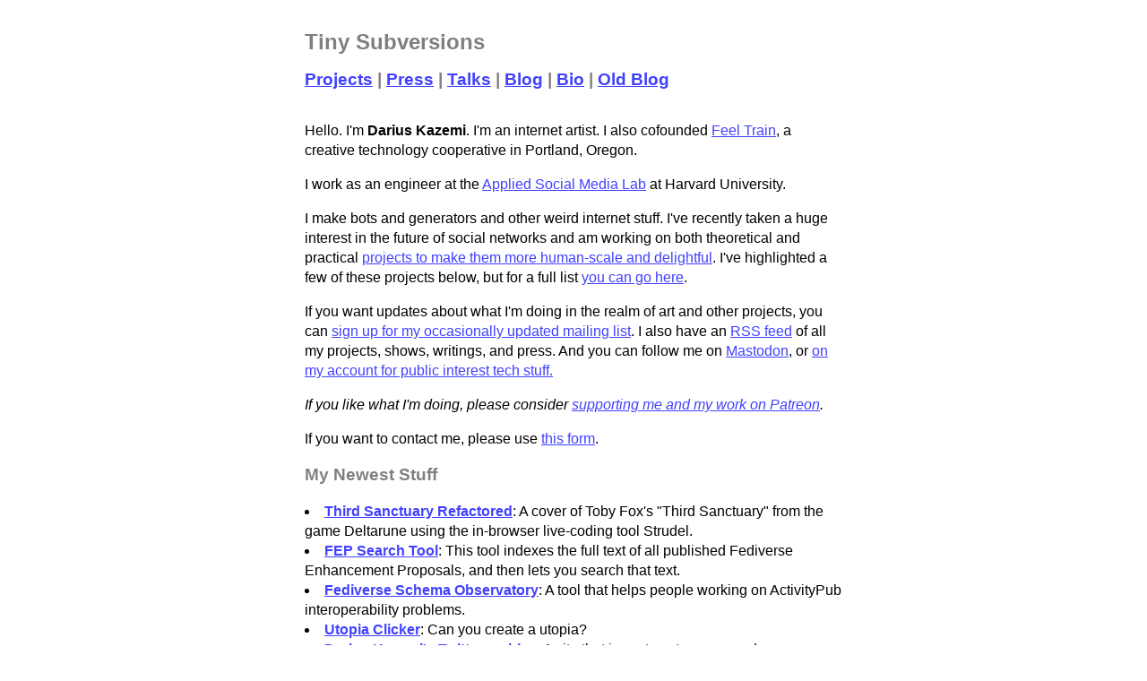

--- FILE ---
content_type: text/html; charset=UTF-8
request_url: https://tinysubversions.blogspot.com/2008/02/musicals-have-it-hard-too.html
body_size: 857
content:
<!DOCTYPE html PUBLIC "-//W3C//DTD XHTML 1.0 Strict//EN" "http://www.w3.org/TR/xhtml1/DTD/xhtml1-strict.dtd">
<html xmlns="http://www.w3.org/1999/xhtml" xml:lang="en" lang="en" dir="ltr">
<head>
<title>Tiny Subversions: Musicals Have It Hard, Too</title>
<script type="text/javascript">
<!--
	
	window.location.replace("http://tinysubversions.com/?b2w=http://tinysubversions.blogspot.com/2008/02/musicals-have-it-hard-too.html");
-->
</script>

<link rel="canonical" href="http://tinysubversions.com/?b2w=http://tinysubversions.blogspot.com/2008/02/musicals-have-it-hard-too.html" /><meta http-equiv="refresh" content="0;url=http://tinysubversions.com/?b2w=http://tinysubversions.blogspot.com/2008/02/musicals-have-it-hard-too.html" >
<meta name='google-adsense-platform-account' content='ca-host-pub-1556223355139109'/>
<meta name='google-adsense-platform-domain' content='blogspot.com'/>
<!-- --><style type="text/css">@import url(//www.blogger.com/static/v1/v-css/navbar/3334278262-classic.css);
div.b-mobile {display:none;}
</style>

</head>
<body><script type="text/javascript">
    function setAttributeOnload(object, attribute, val) {
      if(window.addEventListener) {
        window.addEventListener('load',
          function(){ object[attribute] = val; }, false);
      } else {
        window.attachEvent('onload', function(){ object[attribute] = val; });
      }
    }
  </script>
<div id="navbar-iframe-container"></div>
<script type="text/javascript" src="https://apis.google.com/js/platform.js"></script>
<script type="text/javascript">
      gapi.load("gapi.iframes:gapi.iframes.style.bubble", function() {
        if (gapi.iframes && gapi.iframes.getContext) {
          gapi.iframes.getContext().openChild({
              url: 'https://www.blogger.com/navbar/11006787?origin\x3dhttps://tinysubversions.blogspot.com',
              where: document.getElementById("navbar-iframe-container"),
              id: "navbar-iframe"
          });
        }
      });
    </script>
<div style="text-align:center">
<h1>This Page</h1>
<p>has been moved to new address</p>

<a href="http://tinysubversions.com/?b2w=http://tinysubversions.blogspot.com/2008/02/musicals-have-it-hard-too.html">Musicals Have It Hard, Too</a>

<p>Sorry for inconvenience... </p>
Redirection provided by <a href="http://bloggertowp.org/" title="Blogger to WordPress Migration Service">Blogger to WordPress Migration Service</a>
</div>
</body>
</html>

--- FILE ---
content_type: text/html
request_url: http://tinysubversions.com/?b2w=http://tinysubversions.blogspot.com/2008/02/musicals-have-it-hard-too.html
body_size: 1268
content:
<!DOCTYPE html>
<html lang="en">
<head>
  <meta charset="utf-8">
  <meta name="viewport" content="width=device-width, initial-scale=1">
  <title>Tiny Subversions | Darius Kazemi</title>
  <link rel='stylesheet' href='css/style.css' type='text/css' media='all' />
  <link href="http://tinysubversions.com/feed.xml" rel="alternate" type="application/rss+xml" title="Tiny Subversions Project Updates" />
</head>
<body>
  <h2 class="header"><a href="/">Tiny Subversions</a></h2>
  <h3 class="subheader"><a href="/projects/">Projects</a> | <a href="/press-shows/">Press</a> | <a href="/talks/">Talks</a> | <a href="/notes/">Blog</a> | <a href="bio.html">Bio</a> | <a href="index_blog.html">Old Blog</a></h3>
  <div id="content">
    <p>Hello. I'm <strong>Darius Kazemi</strong>. I'm an internet artist. I also cofounded <a href="http://feeltrain.com">Feel Train</a>, a creative technology cooperative in Portland, Oregon.</p> I work as an engineer at the <a href="https://asml.cyber.harvard.edu">Applied Social Media Lab</a> at Harvard University.</p>
    <p>I make bots and generators and other weird internet stuff. I've recently taken a huge interest in the future of social networks and am working on both theoretical and practical <a href="https://runyourown.social">projects to make them more human-scale and delightful</a>. I've highlighted a few of these projects below, but for a full list <a href="http://tinysubversions.com/projects">you can go here</a>.
    <p>If you want updates about what I'm doing in the realm of art and other projects, you can <a href="http://eepurl.com/3zcjX">sign up for my occasionally updated mailing list</a>. I also have an <a href="http://tinysubversions.com/feed.xml">RSS feed</a> of all my projects, shows, writings, and press. And you can follow me on <a rel="me" href="https://friend.camp/@darius">Mastodon</a>, or <a rel="me" href="https://mastodon.publicinterest.town/@darius">on my account for public interest tech stuff.</a>
    <p><em>If you like what I'm doing, please consider <a href="https://www.patreon.com/tinysubversions">supporting me and my work on Patreon</a>.</em></p>
    <p>If you want to contact me, please use <a href="https://docs.google.com/forms/d/e/1FAIpQLScBbu22VFAN-hMABqNRVMLED0JI3sMCSLtmLpnomY-I4AJ5Jg/viewform">this form</a>.</p>
  </div>
  <p class="h-card">
    <a class="p-name u-url" rel="me" href="https://tinysubversions.com" hidden>Darius Kazemi</a>
    <img class="u-photo" src="https://tinysubversions.com/pics/profile-fc-small.jpg" hidden />
  </p>
  <script src="js/appgd.js"></script>
</body>
</html>


--- FILE ---
content_type: text/css
request_url: http://tinysubversions.com/css/style.css
body_size: 477
content:
body {
  /* margin: 30px; */
  margin: 0 auto;
  max-width: 600px;
  font-family: sans-serif;
  line-height: 1.4em;
  padding: 16px;
}
#content {
  max-width: 600px;
  display: inline-block;
  float: left;
  margin-bottom: 80px;
}
.bot-list {
  display: inline-block; 
  margin-left: 70px;
}
  iframe {
    width: 300px;
  }
h1 {
}
h2 {
  color: rgba(0,0,0,0.5);
}
h3 {
  color: rgba(0,0,0,0.5);
}
.header a {
  color: rgba(0,0,0,0.5);
  text-decoration: none;
}
a {
  color: rgba(0,0,255,0.75);
}
.rainbow:hover {
  -webkit-animation:rainbow 1s infinite;
  -ms-animation:rainbow 1s infinite;
  -o-animation:rainbow 1s infinite;
  animation:rainbow 1s infinite;
}
.rainbow-ugh {
  -webkit-animation:rainbow 2s infinite linear;
  -ms-animation:rainbow 2s infinite linear;
  -o-animation:rainbow 2s infinite linear;
  animation:rainbow 2s infinite linear;
}
@-webkit-keyframes rainbow {
  0% {color: #ff0000; font-size: 100%;}
  10% {color: #ff8000; font-size: 110%;}
  20% {color: #ffff00; font-size: 120%;}
  30% {color: #80ff00; font-size: 130%;}
  40% {color: #00ff00; font-size: 140%;}
  50% {color: #00ff80; font-size: 150%;}
  60% {color: #00ffff; font-size: 140%;}
  70% {color: #0080ff; font-size: 130%;}
  80% {color: #0000ff; font-size: 120%;}
  90% {color: #8000ff; font-size: 110%;}
  100% {color: #ff0080; font-size: 100%;}
}
@-ms-keyframes rainbow {
  0% {color: #ff0000; font-size: 100%;}
  10% {color: #ff8000; font-size: 110%;}
  20% {color: #ffff00; font-size: 120%;}
  30% {color: #80ff00; font-size: 130%;}
  40% {color: #00ff00; font-size: 140%;}
  50% {color: #00ff80; font-size: 150%;}
  60% {color: #00ffff; font-size: 140%;}
  70% {color: #0080ff; font-size: 130%;}
  80% {color: #0000ff; font-size: 120%;}
  90% {color: #8000ff; font-size: 110%;}
  100% {color: #ff0080; font-size: 100%;}
}
@-o-keyframes rainbow {
  0% {color: #ff0000; font-size: 100%;}
  10% {color: #ff8000; font-size: 110%;}
  20% {color: #ffff00; font-size: 120%;}
  30% {color: #80ff00; font-size: 130%;}
  40% {color: #00ff00; font-size: 140%;}
  50% {color: #00ff80; font-size: 150%;}
  60% {color: #00ffff; font-size: 140%;}
  70% {color: #0080ff; font-size: 130%;}
  80% {color: #0000ff; font-size: 120%;}
  90% {color: #8000ff; font-size: 110%;}
  100% {color: #ff0080; font-size: 100%;}
}
@keyframes rainbow {
  0% {color: #ff0000; font-size: 100%;}
  10% {color: #ff8000; font-size: 110%;}
  20% {color: #ffff00; font-size: 120%;}
  30% {color: #80ff00; font-size: 130%;}
  40% {color: #00ff00; font-size: 140%;}
  50% {color: #00ff80; font-size: 150%;}
  60% {color: #00ffff; font-size: 140%;}
  70% {color: #0080ff; font-size: 130%;}
  80% {color: #0000ff; font-size: 120%;}
  90% {color: #8000ff; font-size: 110%;}
  100% {color: #ff0080; font-size: 100%;}
}


--- FILE ---
content_type: application/javascript
request_url: http://tinysubversions.com/js/appgd.js
body_size: 1010
content:
const url = 'https://docs.google.com/spreadsheets/d/1EDs10O223Hgm7gfFxTWsJpnKMPkGj7VEEZzZB8-wxfA/gviz/tq?gid=0&tq=SELECT%20%2A';
const google = {
  visualization: {
    Query: {
      setResponse: function(data) {
        // do all your stuff with the data here
        let innerHtml = '';
        const rows = data.table.rows.map(row => {
          const contents = row.c.map(item => {
            item = item || {};
            // it's a date
            if (item.f && item.f.includes('/')) {
              const d = new Date(item.f);
              return d;
            }
            return item.v;
          });
          return contents;
        });
        innerHtml += '<h3>My Newest Stuff</h3>';
        const sortedRows = rows.slice().sort((a, b) => b[4] - a[4])
        for (let i=0; i<5; i++) {
          innerHtml += `<li><strong><a href="${sortedRows[i][0]}">${sortedRows[i][1]}</a></strong>: ${sortedRows[i][2]}</li>`;
        }
        // now shut up and play the hits
        const theHits = sortedRows.filter(row => row[5] === 1);
        innerHtml += '<h3>Some popular projects</h3>';
        for (row of theHits) {
          innerHtml += `<li><strong><a href="${row[0]}">${row[1]}</a></strong>: ${row[2]}</li>`;
        }
        const div = document.createElement('div');
        div.innerHTML = innerHtml;
        document.getElementById('content').appendChild(div);
      }
    }
  }
};

var script = document.createElement('script');
script.src = url;
document.getElementsByTagName('head')[0].appendChild(script);
// function netArt() {
//   document.body.className = 'rainbow-ugh';
//   var height = $('html').height();
//   var width = $('html').width();
//   function addImage() {
//     $('body').append('<img class="ugh" style="position:absolute;top:' + Math.random()*height + 'px;left:' + Math.random()*width + 'px;" src="img/' + (Math.floor(Math.random()*7)+1) + '.gif">');
//   }
//   var img = setInterval(addImage, 50);
//   setTimeout(function() {
//     document.body.className = '';
//     clearInterval(img);
//     $('.ugh').remove();
//     alert('I\'m not that kind of internet artist.');
//   }, 5000);
// }


--- FILE ---
content_type: application/javascript; charset=utf-8
request_url: https://docs.google.com/spreadsheets/d/1EDs10O223Hgm7gfFxTWsJpnKMPkGj7VEEZzZB8-wxfA/gviz/tq?gid=0&tq=SELECT%20%2A
body_size: 14070
content:
/*O_o*/
google.visualization.Query.setResponse({"version":"0.6","reqId":"0","status":"ok","sig":"560167633","table":{"cols":[{"id":"A","label":"URL","type":"string"},{"id":"B","label":"Name","type":"string"},{"id":"C","label":"Description","type":"string"},{"id":"D","label":"Type","type":"string"},{"id":"E","label":"Date","type":"date","pattern":"M/d/yyyy"},{"id":"F","label":"Hits","type":"number","pattern":"General"},{"id":"G","label":"Tags","type":"string"},{"id":"H","label":"Live","type":"number","pattern":"General"},{"id":"I","label":"Archived","type":"number","pattern":"General"},{"id":"J","label":"Dead","type":"number","pattern":"General"}],"rows":[{"c":[{"v":"https://bossfightbooks.com/products/jagged-alliance-2-by-darius-kazemi"},{"v":"Jagged Alliance 2"},{"v":"A book about 1999 PC strategy game Jagged Alliance 2. (Also \u003ca href=\u0022http://www.amazon.com/Jagged-Alliance-Boss-Fight-Books-ebook/dp/B00MQHVAOK/ref=sr_1_2?ie=UTF8&qid=undefined&sr=8-2\u0022\u003eon Amazon\u003c/a\u003e.)"},{"v":"Book"},{"v":"Date(2014,7,25)","f":"8/25/2014"},null,{"v":"writing,books"},{"v":1.0,"f":"1"},null,{"v":null}]},{"c":[{"v":"https://twitter.com/LatourSwag"},{"v":"Latour Swag"},{"v":"Mixing Bruno Latour quotes and the #swag hashtag."},{"v":"Bot"},{"v":"Date(2013,0,1)","f":"1/1/2013"},null,{"v":"bots,philosophy"},null,{"v":1.0,"f":"1"},{"v":null}]},{"c":[{"v":"https://twitter.com/darius_at_gdc"},{"v":"Darius at GDC"},{"v":"A simulation of me, attending GDC in my place."},{"v":"Bot"},{"v":"Date(2013,0,1)","f":"1/1/2013"},null,{"v":"bots"},null,{"v":1.0,"f":"1"},{"v":null}]},{"c":[{"v":"https://twitter.com/AmIRiteBot"},{"v":"Am I Rite Bot"},{"v":"Endless awful jokes about Twitter trends."},{"v":"Bot"},{"v":"Date(2013,0,1)","f":"1/1/2013"},null,{"v":"bots"},null,{"v":1.0,"f":"1"},{"v":null}]},{"c":[{"v":"https://twitter.com/ProfJocular"},{"v":"Professor Jocular"},{"v":"Analyzing humor for the benefit of all."},{"v":"Bot"},{"v":"Date(2013,0,1)","f":"1/1/2013"},null,{"v":"bots"},null,{"v":1.0,"f":"1"},{"v":null}]},{"c":[{"v":"https://twitter.com/SixWordSale"},{"v":"Six Word Sale"},{"v":"Baby clothes! For sale! Yay!"},{"v":"Bot"},{"v":"Date(2013,0,1)","f":"1/1/2013"},null,{"v":"bots"},null,{"v":1.0,"f":"1"},{"v":null}]},{"c":[{"v":"https://twitter.com/TwoHeadlines"},{"v":"Two Headlines"},{"v":"Maybe my funniest bot: it takes two headlines and mixes them up."},{"v":"Bot"},{"v":"Date(2013,0,1)","f":"1/1/2013"},null,{"v":"bots"},null,{"v":1.0,"f":"1"},{"v":null}]},{"c":[{"v":"https://twitter.com/BoazimBot"},{"v":"Boazim Bot"},{"v":"Wombinations - word cominations."},{"v":"Bot"},{"v":"Date(2013,0,1)","f":"1/1/2013"},null,{"v":"bots"},null,{"v":1.0,"f":"1"},{"v":null}]},{"c":[{"v":"https://twitter.com/XOXO_ebooks"},{"v":"XOXO_ebooks"},{"v":"Does what it says on the tin."},{"v":"Bot"},{"v":"Date(2013,0,1)","f":"1/1/2013"},null,{"v":"bots"},null,{"v":1.0,"f":"1"},{"v":null}]},{"c":[{"v":"https://twitter.com/TheftFromMaster"},{"v":"Stealing from Master"},{"v":"Tweets early 19th century English convictions for \u0022stealing from master.\u0022"},{"v":"Bot"},{"v":"Date(2013,0,1)","f":"1/1/2013"},null,{"v":"bots"},null,{"v":1.0,"f":"1"},{"v":null}]},{"c":[{"v":"https://twitter.com/MakeAGifOf"},{"v":"Make a GIF of..."},{"v":"Someone has requested that a GIF be made of something, somewhere."},{"v":"Bot"},{"v":"Date(2013,0,1)","f":"1/1/2013"},null,{"v":"bots"},null,{"v":1.0,"f":"1"},{"v":null}]},{"c":[{"v":"https://twitter.com/AutoVids"},{"v":"AutoVids"},{"v":"Stitching together music videos from Vine."},{"v":"Bot"},{"v":"Date(2013,0,1)","f":"1/1/2013"},null,{"v":"bots"},null,{"v":1.0,"f":"1"},{"v":null}]},{"c":[{"v":"https://twitter.com/FactBotCarrot"},{"v":"FactBot Carrot"},{"v":"Funnye joeks."},{"v":"Bot"},{"v":"Date(2013,0,1)","f":"1/1/2013"},null,{"v":"bots"},null,{"v":1.0,"f":"1"},{"v":null}]},{"c":[{"v":"https://twitter.com/FactBotRutabaga"},{"v":"FactBot Rutabaga"},{"v":"Funnye joeks."},{"v":"Bot"},{"v":"Date(2013,0,1)","f":"1/1/2013"},null,{"v":"bots"},null,{"v":1.0,"f":"1"},{"v":null}]},{"c":[{"v":"https://twitter.com/YouNeverDidThe"},{"v":"Kenosha Kid"},{"v":"Brute-forcing an episode from Thomas Pynchon\u0027s \u0022Gravity\u0027s Rainbow\u0022."},{"v":"Bot"},{"v":"Date(2013,0,1)","f":"1/1/2013"},null,{"v":"bots"},null,{"v":1.0,"f":"1"},{"v":null}]},{"c":[{"v":"https://twitter.com/AU_Prompts"},{"v":"Alt Universe Prompts"},{"v":"Generating random romantic pairings and whimsical scenarios for fictional characters."},{"v":"Bot"},{"v":"Date(2013,0,1)","f":"1/1/2013"},null,{"v":"bots"},null,{"v":1.0,"f":"1"},{"v":null}]},{"c":[{"v":"https://gist.github.com/dariusk/4651698"},{"v":"Twine Screen Shake"},{"v":"A Twine macro for screen shake."},{"v":"Code"},{"v":"Date(2013,0,1)","f":"1/1/2013"},null,{"v":"code,games"},{"v":1.0,"f":"1"},null,{"v":null}]},{"c":[{"v":"https://gist.github.com/dariusk/4644530"},{"v":"Twine Wordnik"},{"v":"A Twine macro for random words."},{"v":"Code"},{"v":"Date(2013,0,1)","f":"1/1/2013"},null,{"v":"code,games"},{"v":1.0,"f":"1"},null,{"v":null}]},{"c":[{"v":"http://tinysubversions.com/gaunt/"},{"v":"Gaunt"},{"v":"A beautiful, minimalist, versatile templating markup language."},{"v":"Code"},{"v":"Date(2013,0,1)","f":"1/1/2013"},null,{"v":"code"},null,{"v":1.0,"f":"1"},{"v":null}]},{"c":[{"v":"http://tinysubversions.com/2013/11/bot-summit/"},{"v":"Bot Summit"},{"v":"A gathering of bot-makers I hosted Nov 2013."},{"v":"Event"},{"v":"Date(2013,0,1)","f":"1/1/2013"},null,{"v":"events"},{"v":1.0,"f":"1"},null,{"v":null}]},{"c":[{"v":"http://tinysubversions.com/extensions/moogle.html"},{"v":"Let Me Moogle That For You"},{"v":"Appends \u0022, kupo!\u0022 to the end of your Google search results."},{"v":"Extension"},{"v":"Date(2013,0,1)","f":"1/1/2013"},null,{"v":"misc"},null,{"v":1.0,"f":"1"},{"v":null}]},{"c":[{"v":"http://tinysubversions.com/game/formalism/"},{"v":"On Formalism"},{"v":"My attempt to wrestle with the formalism-in-games debate."},{"v":"Game"},{"v":"Date(2013,0,1)","f":"1/1/2013"},null,{"v":"games"},null,null,{"v":1.0,"f":"1"}]},{"c":[{"v":"http://tinysubversions.com/game/zeno/"},{"v":"Zeno of Elea"},{"v":"A little action game (takes a while to load, be patient)."},{"v":"Game"},{"v":"Date(2013,0,1)","f":"1/1/2013"},null,{"v":"games"},{"v":1.0,"f":"1"},null,{"v":null}]},{"c":[{"v":"http://tinysubversions.com/allthethings/"},{"v":"All the Things"},{"v":"Verb all the nouns."},{"v":"Site"},{"v":"Date(2013,0,1)","f":"1/1/2013"},null,{"v":"generators"},null,null,{"v":1.0,"f":"1"}]},{"c":[{"v":"http://tinysubversions.com/clickbait/"},{"v":"Clickbait"},{"v":"Generating awful clickbait listicles."},{"v":"Site"},{"v":"Date(2013,0,1)","f":"1/1/2013"},null,{"v":"generators"},null,null,{"v":1.0,"f":"1"}]},{"c":[{"v":"http://tinysubversions.com/stuff/porpenslime/"},{"v":"Porpenslime"},{"v":"Slimy. Porpy."},{"v":"Site"},{"v":"Date(2013,0,1)","f":"1/1/2013"},null,{"v":"misc"},{"v":1.0,"f":"1"},null,{"v":null}]},{"c":[{"v":"http://tinysubversions.com/gengen/"},{"v":"GenGen"},{"v":"A tool I wrote to help people make text generators."},{"v":"Site"},{"v":"Date(2013,0,1)","f":"1/1/2013"},null,{"v":"generators"},null,null,{"v":1.0,"f":"1"}]},{"c":[{"v":"http://tinysubversions.com/gengen/gen.html?key=0AhU_yVabdqAFdGhKUm9SOWEwSkktOENodkVTeDlyaUE"},{"v":"Game Pitch Creator"},{"v":"Random game pitches."},{"v":"Site"},{"v":"Date(2013,0,1)","f":"1/1/2013"},null,{"v":"generators"},null,null,{"v":1.0,"f":"1"}]},{"c":[{"v":"http://tinysubversions.com/q0rtmovies/"},{"v":"q0rt Movies"},{"v":"Movies that are playing in my area, and their Rotten Tomatoes ratings."},{"v":"Site"},{"v":"Date(2013,0,1)","f":"1/1/2013"},null,{"v":"generators"},null,null,{"v":1.0,"f":"1"}]},{"c":[{"v":"http://tinysubversions.com/stuff/TIMEKILL/"},{"v":"TIMEKILL.CPP"},{"v":"I ported a text generator I wrote in high school to JavaScript."},{"v":"Site"},{"v":"Date(2013,0,1)","f":"1/1/2013"},null,{"v":"generators"},{"v":1.0,"f":"1"},null,{"v":null}]},{"c":[{"v":"http://tinysubversions.com/stuff/chiasmus/"},{"v":"Uncle Darius\u0027 Instant Chiasmus"},{"v":"I\u0027m not sure what to say about this one."},{"v":"Site"},{"v":"Date(2013,0,1)","f":"1/1/2013"},null,{"v":"generators"},null,null,{"v":1.0,"f":"1"}]},{"c":[{"v":"http://tinysubversions.com/stuff/MarioCloudsCrit.pdf"},{"v":"Mario Clouds Critique"},{"v":"A critique of Cory Arcangel\u0027s \u0022Mario Clouds\u0022."},{"v":"Site"},{"v":"Date(2013,0,1)","f":"1/1/2013"},null,{"v":"writing"},{"v":1.0,"f":"1"},null,{"v":null}]},{"c":[{"v":"http://tinysubversions.com/stuff/contextExplorer/"},{"v":"Context Explorer"},{"v":"A visualization of Wordnik\u0027s \u0022context\u0022 relationship type."},{"v":"Site"},{"v":"Date(2013,0,1)","f":"1/1/2013"},null,{"v":"toys"},null,null,{"v":1.0,"f":"1"}]},{"c":[{"v":"http://tinysubversions.com/stuff/doctorwhaaa/"},{"v":"Doctor Whaaa"},{"v":"Helpful Doctor Who speculation."},{"v":"Site"},{"v":"Date(2013,0,1)","f":"1/1/2013"},null,{"v":"generators"},null,null,{"v":1.0,"f":"1"}]},{"c":[{"v":"http://tinysubversions.com/stuff/thisJustIn/"},{"v":"This Just In"},{"v":"This just in: billionaire buys a newspaper for a large, but not obscenely large, sum of money."},{"v":"Site"},{"v":"Date(2013,0,1)","f":"1/1/2013"},null,{"v":"generators"},{"v":1.0,"f":"1"},null,{"v":null}]},{"c":[{"v":"http://tinysubversions.com/stuff/stillAThing/"},{"v":"Why is this still a thing?"},{"v":"Gosh."},{"v":"Site"},{"v":"Date(2013,0,1)","f":"1/1/2013"},null,{"v":"generators"},null,null,{"v":1.0,"f":"1"}]},{"c":[{"v":"http://tinysubversions.com/pennyarcade/?word=%3FLqkyOVx%20%2C4102%20GkPxyB%20LFOI%20LTHV%20%3F4102%20GkPxV$.rvU*yB"},{"v":"Penny Arcade Strip Generator"},{"v":"Infinite Penny Arcade."},{"v":"Site"},{"v":"Date(2013,0,1)","f":"1/1/2013"},null,{"v":"generators"},null,null,{"v":1.0,"f":"1"}]},{"c":[{"v":"http://tinysubversions.com/stuff/10rdtags/"},{"v":"10rd Tags"},{"v":"@10rdben\u0027s hashtags, collated."},{"v":"Site"},{"v":"Date(2013,0,1)","f":"1/1/2013"},null,{"v":"toys"},{"v":1.0,"f":"1"},null,{"v":null}]},{"c":[{"v":"http://tinysubversions.com/gengen/gen.html?key=0AhU_yVabdqAFdHA4Z0JLcHpYeEpXMWxQeU1jZ19qRVE"},{"v":"Stew Generator"},{"v":"Stew recipe generator."},{"v":"Site"},{"v":"Date(2013,0,1)","f":"1/1/2013"},null,{"v":"generators"},null,null,{"v":1.0,"f":"1"}]},{"c":[{"v":"http://tinysubversions.com/spelunkyGen/"},{"v":"Spelunky Generator Lessons"},{"v":"Interactive lessons that teach people how Spelunky\u0027s level generator works."},{"v":"Site"},{"v":"Date(2013,0,1)","f":"1/1/2013"},null,{"v":"writing,toys"},{"v":1.0,"f":"1"},null,{"v":null}]},{"c":[{"v":"http://tinysubversions.com/least/"},{"v":"The Three Least Powerful Women in Games"},{"v":"A listicle for the ages."},{"v":"Site"},{"v":"Date(2013,0,1)","f":"1/1/2013"},null,{"v":"writing"},{"v":1.0,"f":"1"},null,{"v":null}]},{"c":[{"v":"http://tinysubversions.com/stuff/baseball/"},{"v":"What it feels like in Boston right now"},{"v":"Sports."},{"v":"Site"},{"v":"Date(2013,0,1)","f":"1/1/2013"},null,{"v":"toys"},{"v":1.0,"f":"1"},null,{"v":null}]},{"c":[{"v":"http://tinysubversions.com/nanogenmo/novel-1.pdf"},{"v":"Novel 1"},{"v":"My first attempt at a machine-generated novel."},{"v":"Site"},{"v":"Date(2013,0,1)","f":"1/1/2013"},null,{"v":"writing"},{"v":1.0,"f":"1"},null,{"v":null}]},{"c":[{"v":"http://tinysubversions.com/stuff/reduxfonts/"},{"v":"Redux Fonts"},{"v":"Visual index for a bunch of fonts made by Patrick H. Lauke."},{"v":"Site"},{"v":"Date(2013,0,1)","f":"1/1/2013"},null,{"v":"tools"},{"v":1.0,"f":"1"},null,{"v":null}]},{"c":[{"v":"http://tinysubversions.com/nanogenmo/novel-2.pdf"},{"v":"Novel 2 / Teens Wander Around a House"},{"v":"My second attempt at a machine-generated novel."},{"v":"Site"},{"v":"Date(2013,0,1)","f":"1/1/2013"},null,{"v":"writing"},{"v":1.0,"f":"1"},null,{"v":null}]},{"c":[{"v":"http://tinysubversions.com/stuff/youMustBe/"},{"v":"You Must Be"},{"v":"Girl, you must be a literal interpretation of a joke."},{"v":"Site"},{"v":"Date(2013,0,1)","f":"1/1/2013"},null,{"v":"generators"},null,null,{"v":1.0,"f":"1"}]},{"c":[{"v":"http://tinysubversions.com/stuff/youMustBeMinus8/"},{"v":"You Must Be (Minus 8 Words)"},{"v":"Context matters."},{"v":"Site"},{"v":"Date(2013,0,1)","f":"1/1/2013"},null,{"v":"generators"},null,null,{"v":1.0,"f":"1"}]},{"c":[{"v":"http://tinysubversions.com/stuff/cyberfiction/"},{"v":"Cyberpunk Generator"},{"v":"Turn any text into cyberpunk."},{"v":"Site"},{"v":"Date(2013,0,1)","f":"1/1/2013"},null,{"v":"generators,toys"},{"v":1.0,"f":"1"},null,{"v":null}]},{"c":[{"v":"http://tinysubversions.com/randomfriday/"},{"v":"Random Friday"},{"v":"A brief experiment in selling \u0022prints\u0022 of Random Shopper."},{"v":"Site"},{"v":"Date(2013,10,1)","f":"11/1/2013"},null,{"v":"misc"},null,null,{"v":1.0,"f":"1"}]},{"c":[{"v":"http://tinysubversions.com/stuff/lastwords/"},{"v":"Last Words"},{"v":"Last words of Texas death row inmates containing the word \u0022love\u0022."},{"v":"Site"},{"v":"Date(2013,11,1)","f":"12/1/2013"},null,{"v":"misc"},{"v":1.0,"f":"1"},null,{"v":null}]},{"c":[{"v":"http://feb97.tumblr.com"},{"v":"The Feb \u002797 Zeitgeist"},{"v":"February \u002797 was the best month for music."},{"v":"Tumblr"},{"v":"Date(2013,0,1)","f":"1/1/2013"},null,{"v":"writing"},{"v":1.0,"f":"1"},null,{"v":null}]},{"c":[{"v":"http://fork-free.tumblr.com"},{"v":"Fork Free"},{"v":"My month living fork-free, reconnecting to nature."},{"v":"Tumblr"},{"v":"Date(2013,0,1)","f":"1/1/2013"},null,{"v":"writing"},{"v":1.0,"f":"1"},null,{"v":null}]},{"c":[{"v":"http://brand-new-aesthetics.tumblr.com/"},{"v":"Brand New Aesthetics"},{"v":"Generating new aesthetics hourly."},{"v":"Tumblr"},{"v":"Date(2013,0,1)","f":"1/1/2013"},null,{"v":"bots"},null,{"v":1.0,"f":"1"},{"v":null}]},{"c":[{"v":"http://wirescenes.tumblr.com"},{"v":"Scenes from The Wire"},{"v":"Automated fan GIFs of The Wire."},{"v":"Tumblr"},{"v":"Date(2013,0,1)","f":"1/1/2013"},null,{"v":"bots"},null,{"v":1.0,"f":"1"},{"v":null}]},{"c":[{"v":"https://new-newgirl.tumblr.com/page/3100"},{"v":"New New Girl"},{"v":"Remixing video using closed caption metadata."},{"v":"Tumblr"},{"v":"Date(2013,0,1)","f":"1/1/2013"},null,{"v":"bots"},null,{"v":1.0,"f":"1"},{"v":null}]},{"c":[{"v":"http://rapbot.jit.su/"},{"v":"RapBot (currently broken)"},{"v":"Automated bad \u002780s battle raps."},{"v":"Site"},{"v":"Date(2013,0,1)","f":"1/1/2013"},null,{"v":"generators"},null,null,{"v":1.0,"f":"1"}]},{"c":[{"v":"http://blankschool.herokuapp.com/"},{"v":"Blank School"},{"v":"A school for every subject."},{"v":"Site"},{"v":"Date(2013,0,1)","f":"1/1/2013"},null,{"v":"generators"},null,null,{"v":1.0,"f":"1"}]},{"c":[{"v":"https://github.com/dariusk/examplebot"},{"v":"Example Bot"},{"v":"A reference repository demonstrating a basic RT-bot."},{"v":"Code"},{"v":"Date(2013,0,1)","f":"1/1/2013"},null,{"v":"code"},null,{"v":1.0,"f":"1"},{"v":null}]},{"c":[{"v":"https://github.com/dariusk/grunt-init-textgen"},{"v":"grunt-init-textgen"},{"v":"A \u003ca href=\u0022http://gruntjs.com/project-scaffolding\u0022\u003egrunt-init\u003c/a\u003e template for text generators."},{"v":"Code"},{"v":"Date(2013,0,1)","f":"1/1/2013"},null,{"v":"code"},null,{"v":1.0,"f":"1"},{"v":null}]},{"c":[{"v":"https://github.com/dariusk/grunt-init-twitter-bot"},{"v":"grunt-init-twitter-bot"},{"v":"A \u003ca href=\u0022http://gruntjs.com/project-scaffolding\u0022\u003egrunt-init\u003c/a\u003e template for Twitter bots."},{"v":"Code"},{"v":"Date(2013,0,1)","f":"1/1/2013"},null,{"v":"code"},null,{"v":1.0,"f":"1"},{"v":null}]},{"c":[{"v":"https://github.com/dariusk/wordfilter"},{"v":"Wordfilter"},{"v":"A module for filtering undesirable words from generator/bot output. I use it in all my stuff."},{"v":"Code"},{"v":"Date(2013,0,1)","f":"1/1/2013"},null,{"v":"code"},{"v":1.0,"f":"1"},null,{"v":null}]},{"c":[{"v":"https://github.com/dariusk/wordnik-bb"},{"v":"Wordnik-BB"},{"v":"A library for talking to Wordnik in NodeJS (deprecated, please don\u0027t use it)."},{"v":"Code"},{"v":"Date(2013,0,1)","f":"1/1/2013"},null,{"v":"code"},null,{"v":1.0,"f":"1"},{"v":null}]},{"c":[{"v":"https://github.com/dariusk/tweetYourArchive"},{"v":"Tweet Your Archive"},{"v":"A tool that lets you tweet your Twitter archive on a delay."},{"v":"Code"},{"v":"Date(2013,0,1)","f":"1/1/2013"},null,{"v":"code"},null,{"v":1.0,"f":"1"},{"v":null}]},{"c":[{"v":"https://github.com/dariusk/NaNoGenMo"},{"v":"NaNoGenMo"},{"v":"National Novel Generation Month."},{"v":"Event"},{"v":"Date(2013,0,1)","f":"1/1/2013"},null,{"v":"events"},{"v":1.0,"f":"1"},null,{"v":null}]},{"c":[{"v":"http://tinysubversions.com/stuff/corevalues/"},{"v":"Core Values"},{"v":"All that\u0027s missing is a mission statement."},{"v":"Site"},{"v":"Date(2013,0,1)","f":"1/1/2013"},null,{"v":"generators"},null,null,{"v":1.0,"f":"1"}]},{"c":[{"v":"https://github.com/dariusk/jqProclamations"},{"v":"jqProclamations"},{"v":"Everything is the jQuery of everything."},{"v":"Site"},{"v":"Date(2013,0,1)","f":"1/1/2013"},null,{"v":"generators"},null,null,{"v":1.0,"f":"1"}]},{"c":[{"v":"http://tinysubversions.com/fuckvideogames/"},{"v":"Fuck Videogames"},{"v":"An essay on art and the practice of art, and when to stop."},{"v":"Site"},{"v":"Date(2013,0,1)","f":"1/1/2013"},null,{"v":"writing"},{"v":1.0,"f":"1"},null,{"v":null}]},{"c":[{"v":"http://tinysubversions.com/stuff/andPhilosophy/"},{"v":"and Philosophy"},{"v":"Book idea generator."},{"v":"Site"},{"v":"Date(2013,0,1)","f":"1/1/2013"},null,{"v":"generators"},null,null,{"v":1.0,"f":"1"}]},{"c":[{"v":"http://tinysubversions.com/stuff/enhance/"},{"v":"Enhance the Experience of the Millennials"},{"v":"Well?"},{"v":"Site"},{"v":"Date(2013,0,1)","f":"1/1/2013"},null,{"v":"misc"},{"v":1.0,"f":"1"},null,{"v":null}]},{"c":[{"v":"http://tinysubversions.com/stuff/noun/"},{"v":"Nouns"},{"v":"A bunch of Noun Project glyphs."},{"v":"Site"},{"v":"Date(2013,0,1)","f":"1/1/2013"},null,{"v":"misc"},{"v":1.0,"f":"1"},null,{"v":null}]},{"c":[{"v":"https://tinysubversions.com/game/ywhtwt/"},{"v":"You Were Hallucinating the Whole Time"},{"v":"The finest modern game design technique, showcased front and center."},{"v":"Game"},{"v":"Date(2013,4,23)","f":"5/23/2013"},null,{"v":"games"},{"v":1.0,"f":"1"},null,{"v":null}]},{"c":[{"v":"https://tinysubversions.com/game/spelunky/"},{"v":"Spelunky (Ported to HTML5 / Chrome Web Store)"},{"v":"I took Derek Yu\u0027s Spelunky (which is open source) and ported it to HTML."},{"v":"Game"},{"v":"Date(2013,0,1)","f":"1/1/2013"},null,{"v":"games"},{"v":1.0,"f":"1"},null,{"v":null}]},{"c":[{"v":"http://tinysubversions.com/game/urinaltycoon/"},{"v":"Urinal Tycoon"},{"v":"A simulation where you have to keep urinal-users happy."},{"v":"Game"},{"v":"Date(2013,0,1)","f":"1/1/2013"},null,{"v":"games"},{"v":1.0,"f":"1"},null,{"v":null}]},{"c":[{"v":"http://i.puthtml.com/tinysubversions/test"},{"v":"A WWDC Poem"},{"v":"What if there were a joke about the Swift programming language and clueless hiring managers?"},{"v":"Site"},{"v":"Date(2014,5,1)","f":"6/1/2014"},null,{"v":"misc"},null,null,{"v":1.0,"f":"1"}]},{"c":[{"v":"http://tinysubversions.com/gengen/gen.html?key=12m0oasfiCUfEBN7Tu0PVYexUDlYLeld1v7_DA_deleM"},{"v":"Potato Salad Infinity"},{"v":"Potato salad recipe generator."},{"v":"Site"},{"v":"Date(2014,6,1)","f":"7/1/2014"},null,{"v":"generator"},null,null,{"v":1.0,"f":"1"}]},{"c":[{"v":"http://i.puthtml.com/tinysubversions/oscillations"},{"v":"Oscillations"},{"v":"Pleasing(ish) noises."},{"v":"Site"},{"v":"Date(2014,6,1)","f":"7/1/2014"},null,{"v":"misc"},null,null,{"v":1.0,"f":"1"}]},{"c":[{"v":"https://tinysubversions.com/stuff/farewell/"},{"v":"Farewell Letter Generator"},{"v":"Say goodbye to your coworkers in style."},{"v":"Site"},{"v":"Date(2014,1,1)","f":"2/1/2014"},null,{"v":"generator"},{"v":1.0,"f":"1"},null,{"v":null}]},{"c":[{"v":"https://github.com/dariusk/corpora"},{"v":"Corpora"},{"v":"A collection of small corpuses of interesting data for the creation of bots and similar stuff."},{"v":"Code"},{"v":"Date(2014,1,1)","f":"2/1/2014"},{"v":1.0,"f":"1"},{"v":"code"},{"v":1.0,"f":"1"},null,{"v":null}]},{"c":[{"v":"https://tinysubversions.com/amtrak/"},{"v":"Automated Amtrak Residency for Writers"},{"v":"What would it be like for an algorithm to be inspired by the rolling countryside?"},{"v":"Site"},{"v":"Date(2014,2,1)","f":"3/1/2014"},null,{"v":"writing"},{"v":1.0,"f":"1"},null,{"v":null}]},{"c":[{"v":"https://twitter.com/memcached_magic"},{"v":"memcached magic"},{"v":"Because memcached is magic."},{"v":"Bot"},{"v":"Date(2014,3,1)","f":"4/1/2014"},null,{"v":"bots"},null,{"v":1.0,"f":"1"},{"v":null}]},{"c":[{"v":"https://twitter.com/SteemCodes"},{"v":"Steem Codes"},{"v":"Tweeting Steam codes that almost certainly won\u0027t work."},{"v":"Bot"},{"v":"Date(2014,2,1)","f":"3/1/2014"},null,{"v":"bots"},null,{"v":1.0,"f":"1"},{"v":null}]},{"c":[{"v":"https://twitter.com/RedScarePot"},{"v":"Red Scare Honeypot"},{"v":"Baiting @RedScareBot."},{"v":"Bot"},{"v":"Date(2014,1,1)","f":"2/1/2014"},null,{"v":"bots"},null,{"v":1.0,"f":"1"},{"v":null}]},{"c":[{"v":"https://twitter.com/ClickerMaker"},{"v":"Clicker Maker"},{"v":"Generating endless \u0022Cookie Clicker\u0022 style games."},{"v":"Bot"},{"v":"Date(2014,0,1)","f":"1/1/2014"},null,{"v":"bots,games"},null,{"v":1.0,"f":"1"},{"v":null}]},{"c":[{"v":"https://twitter.com/FMKVote"},{"v":"Fuck, Marry, Kill"},{"v":"A game you can play on Twitter."},{"v":"Bot"},{"v":"Date(2014,1,1)","f":"2/1/2014"},null,{"v":"bots"},null,{"v":1.0,"f":"1"},{"v":null}]},{"c":[{"v":"https://twitter.com/4myrealfriends"},{"v":"For My Real Friends"},{"v":"Twitter bot for my real friends, real bot for my Twitter friends."},{"v":"Bot"},{"v":"Date(2014,1,1)","f":"2/1/2014"},null,{"v":"bots"},null,{"v":1.0,"f":"1"},{"v":null}]},{"c":[{"v":"https://twitter.com/ManyJams"},{"v":"So Many Jams"},{"v":"A game jam in every pot."},{"v":"Bot"},{"v":"Date(2014,1,1)","f":"2/1/2014"},null,{"v":"bots"},null,{"v":1.0,"f":"1"},{"v":null}]},{"c":[{"v":"https://twitter.com/AutoCharts"},{"v":"Auto Charts"},{"v":"Absurd flow charts, delivered daily."},{"v":"Bot"},{"v":"Date(2014,2,1)","f":"3/1/2014"},null,{"v":"bots"},null,{"v":1.0,"f":"1"},{"v":null}]},{"c":[{"v":"https://twitter.com/MiraculousPics"},{"v":"Miraculous Pics"},{"v":"One of those awful \u0022inspiring pictures\u0022 twitter accounts, but even weirder."},{"v":"Bot"},{"v":"Date(2014,2,1)","f":"3/1/2014"},null,{"v":"bots"},null,{"v":1.0,"f":"1"},{"v":null}]},{"c":[{"v":"https://twitter.com/DistractedGenie"},{"v":"Distracted Genie"},{"v":"An old joke in Twitter form."},{"v":"Bot"},{"v":"Date(2014,3,1)","f":"4/1/2014"},null,{"v":"bots"},null,{"v":1.0,"f":"1"},{"v":null}]},{"c":[{"v":"https://twitter.com/MuseumBot"},{"v":"Museum Bot"},{"v":"Tweeting stuff from the Metropolitan Museum of Art\u0027s open access collection."},{"v":"Bot"},{"v":"Date(2014,4,1)","f":"5/1/2014"},null,{"v":"bots"},null,{"v":1.0,"f":"1"},{"v":null}]},{"c":[{"v":"https://twitter.com/wirescenes"},{"v":"Scenes from The Wire"},{"v":"Scenes from The Wire, now in Twitter form."},{"v":"Bot"},{"v":"Date(2014,5,1)","f":"6/1/2014"},null,{"v":"bots"},null,{"v":1.0,"f":"1"},{"v":null}]},{"c":[{"v":"https://twitter.com/neweraesthetics"},{"v":"Brand New Aesthetics"},{"v":"Brand New Aesthetics, now in Twitter form."},{"v":"Bot"},{"v":"Date(2014,5,1)","f":"6/1/2014"},null,{"v":"bots"},null,{"v":1.0,"f":"1"},{"v":null}]},{"c":[{"v":"http://tinysubversions.com/essays/dontcry/"},{"v":"On J. Dilla\u0027s \u0022Don\u0027t Cry\u0022"},{"v":"I broke down a favorite J. Dilla song and built an interactive analysis digging into why it\u0027s so good."},{"v":"Site"},{"v":"Date(2014,4,1)","f":"5/1/2014"},null,{"v":"writing,music"},{"v":1.0,"f":"1"},null,{"v":null}]},{"c":[{"v":"http://tinysubversions.com/essays/dontcry/toy"},{"v":"A \u0022Don\u0027t Cry\u0022 Toy"},{"v":"Generate your own randomized version of J. Dilla\u0027s \u0022Don\u0027t Cry\u0022."},{"v":"Site"},{"v":"Date(2014,4,1)","f":"5/1/2014"},null,{"v":"toys,music"},{"v":1.0,"f":"1"},null,{"v":null}]},{"c":[{"v":"http://randomshopper.tumblr.com/post/35454415921/randomized-consumerism"},{"v":"Random Shopper"},{"v":"Bought me $50 worth of random crap from Amazon every month."},{"v":"Bot"},{"v":"Date(2012,10,1)","f":"11/1/2012"},{"v":1.0,"f":"1"},{"v":"misc"},null,{"v":1.0,"f":"1"},{"v":null}]},{"c":[{"v":"https://twitter.com/metaphorminute"},{"v":"Metaphor-a-Minute!"},{"v":"Spewing metaphors into the world."},{"v":"Bot"},{"v":"Date(2012,3,1)","f":"4/1/2012"},null,null,null,null,{"v":null}]},{"c":[{"v":"http://tinysubversions.com/outslide/"},{"v":"OutSlide"},{"v":"Generate a slide deck from an outline."},{"v":"Site"},{"v":"Date(2012,5,1)","f":"6/1/2012"},null,null,null,null,{"v":null}]},{"c":[{"v":"http://tinysubversions.com/outslide/creep.html"},{"v":"Automated \u0022Creep\u0022 music video"},{"v":"This page sings karaoke to Radiohead\u0027s \u0022Creep\u0022 and attempts to illustrate it with a slide deck."},{"v":"Site"},{"v":"Date(2012,5,1)","f":"6/1/2012"},null,null,null,null,{"v":null}]},{"c":[{"v":"http://tinysubversions.com/startups/"},{"v":"Startup Idea Generator"},{"v":"Bad startup ideas."},{"v":"Site"},{"v":"Date(2012,7,1)","f":"8/1/2012"},null,null,null,null,{"v":null}]},{"c":[{"v":"http://tinysubversions.com/objects/"},{"v":"Objects that are enumerated in Prince of Networks"},{"v":"Does what it says on the tin."},{"v":"Site"},{"v":"Date(2012,4,1)","f":"5/1/2012"},null,null,null,null,{"v":null}]},{"c":[{"v":"http://tinysubversions.com/my-projects/spelunkytweet/"},{"v":"My Spelunky Stories"},{"v":"My first Twitter bot. Tweets a narrative while you play Spelunky."},{"v":"Bot"},{"v":"Date(2009,4,1)","f":"5/1/2009"},null,null,null,null,{"v":null}]},{"c":[{"v":"http://tinysubversions.com/projects/"},{"v":"My Projects"},{"v":"A Google-Spreadsheet-driven listing of my projects. It\u0027s this page you\u0027re looking at. Meta."},{"v":"Site"},{"v":"Date(2014,6,21)","f":"7/21/2014"},null,null,null,null,{"v":null}]},{"c":[{"v":"http://i.puthtml.com/tinysubversions/sv_boston_all"},{"v":"Street View Experiments"},{"v":"Messing around with Google Street View."},{"v":"Site"},{"v":"Date(2014,5,1)","f":"6/1/2014"},null,null,null,null,{"v":null}]},{"c":[{"v":"http://tinysubversions.com/2011/05/exploitify/"},{"v":"Exploitify"},{"v":"Changes every instance of \u0022gamification\u0022 to \u0022exploitationware\u0022."},{"v":"Extension"},{"v":"Date(2011,4,1)","f":"5/1/2011"},null,null,null,null,{"v":null}]},{"c":[{"v":"http://tinysubversions.com/2012/11/dropn-or-why7/"},{"v":"DropN"},{"v":"Try the game Drop7 in different board configurations."},{"v":"Game"},{"v":"Date(2012,10,1)","f":"11/1/2012"},null,null,null,null,{"v":null}]},{"c":[{"v":"http://tinysubversions.com/game/atdawn/"},{"v":"At Dawn"},{"v":"A game-like thing."},{"v":"Game"},{"v":"Date(2011,10,23)","f":"11/23/2011"},null,null,null,null,{"v":null}]},{"c":[{"v":"https://tinysubversions.com/game/scurvy/"},{"v":"A Scurvy of Wonders"},{"v":"An interactive fiction game created in a weekend. Design/writing by Rob Dubbin and Courtney Stanton. Programming by me."},{"v":"Game"},{"v":"Date(2011,2,1)","f":"3/1/2011"},null,null,null,null,{"v":null}]},{"c":[{"v":"https://twitter.com/AutoCharts"},{"v":"Auto Charts with Venn Diagrams"},{"v":"I added Venn diagrams to Auto Charts. Stuff like \u003ca href=\u0022https://pbs.twimg.com/media/BtWlddLIEAAqETp.png:large\u0022\u003ethis\u003c/a\u003e."},{"v":"Bot"},{"v":"Date(2014,6,24)","f":"7/24/2014"},null,null,null,null,{"v":null}]},{"c":[{"v":"https://twitter.com/reverseocr"},{"v":"Reverse OCR (Twitter)"},{"v":"A bot that picks a word, then draws random glyphs until an OCR library detects that word."},{"v":"Bot"},{"v":"Date(2014,7,3)","f":"8/3/2014"},null,null,null,null,{"v":null}]},{"c":[{"v":"http://reverseocr.tumblr.com/"},{"v":"Reverse OCR (Tumblr)"},{"v":"Tumblr version of Reverse OCR."},{"v":"Bot"},{"v":"Date(2014,7,3)","f":"8/3/2014"},null,null,null,null,{"v":null}]},{"c":[{"v":"https://github.com/dariusk/slowtext"},{"v":"Slow Text"},{"v":"An engine for slowly rendering text over time. Powers \u003ca href=\u0022http://disembargo.aws.af.cm/\u0022\u003eDisembargo\u003c/a\u003e, by Mark Sample."},{"v":"Code"},{"v":"Date(2013,7,1)","f":"8/1/2013"},null,null,null,null,{"v":null}]},{"c":[{"v":"http://dariusk.itch.io/fuck-videogames"},{"v":"Fuck Videogames: The Videogame"},{"v":"A videogame version of my essay/talk, Fuck Videogames."},{"v":"Game"},{"v":"Date(2014,4,31)","f":"5/31/2014"},null,null,null,null,{"v":null}]},{"c":[{"v":"https://twitter.com/received_wisdom"},{"v":"Received Wisdom"},{"v":"Slightly confusing wise sayings."},{"v":"Bot"},{"v":"Date(2014,8,18)","f":"9/18/2014"},null,null,null,null,{"v":null}]},{"c":[{"v":"http://tinysubversions.com/stuff/imheretosay/"},{"v":"I\u0027m Here to Say"},{"v":"I\u0027m Darius and I\u0027m here to say / I love \u003ca href=\u0022https://twitter.com/brandonnn/status/517007254210748416\u0022\u003etaking minor goading as a serious challenge\u003c/a\u003e in a major way."},{"v":"Site"},{"v":"Date(2014,8,30)","f":"9/30/2014"},null,null,null,null,{"v":null}]},{"c":[{"v":"#"},{"v":"snpbot"},{"v":"This was a Snapchat-based bot that sent out snips of old cartoons once a day. Unfortunately, it was quickly banned. RIP."},{"v":"Bot"},{"v":"Date(2013,11,30)","f":"12/30/2013"},null,null,null,null,{"v":null}]},{"c":[{"v":"https://twitter.com/tinysubversions/status/425336418483720193"},{"v":"gridbot"},{"v":"A Snapchat bot that was quickly banned. Some representative output is available at the link."},{"v":"Bot"},{"v":"Date(2013,11,30)","f":"12/30/2013"},null,null,null,null,{"v":null}]},{"c":[{"v":"http://tinysubversions.com/stuff/gorge/"},{"v":"Hey Gorgeous"},{"v":"A remix of \u003ca href=\u0022http://nickm.com/poems/taroko_gorge_original.html\u0022\u003eNick Montfort\u0027s \u0022Taroko Gorge\u0022\u003c/a\u003e in the \u003ca href=\u0022http://iloveepoetry.com/?page_id=7907\u0022\u003egrand tradition\u003c/a\u003e of TG remixes. Inspired by a work-related stay at a luxury hotel and night club in Miami."},{"v":"Site"},{"v":"Date(2014,9,10)","f":"10/10/2014"},null,null,null,null,{"v":null}]},{"c":[{"v":"http://tinysubversions.com/stuff/ebola-terror/"},{"v":"Dark Winter of Ebola Terror"},{"v":"Inspired by stupidity at The Washington Post."},{"v":"Site"},{"v":"Date(2014,9,20)","f":"10/20/2014"},null,null,null,null,{"v":null}]},{"c":[{"v":"https://docs.google.com/spreadsheets/d/10lgJlGOLBt93fHo1XAI3ODSEB6e0Jbh6GhHqV7QYA7U/edit#gid=0"},{"v":"Hot New Social Network"},{"v":"If Ello can do it, \u003ca href=\u0022https://twitter.com/tinysubversions/status/514887003457204225\u0022\u003eso can I\u003c/a\u003e."},{"v":"Site"},{"v":"Date(2014,8,24)","f":"9/24/2014"},null,null,null,null,{"v":null}]},{"c":[{"v":"http://tinysubversions.com/va/"},{"v":"Victoria & Amazon"},{"v":"This site finds a random item from the V&A collection of design objects and then searches amazon.co.uk for its closest approximation. The result is an ever-changing diptych of an important design object from the history of the world alongside an everyday modern consumer item. Shown at the Victoria & Albert Museum Friday Late event in London."},{"v":"Site"},{"v":"Date(2014,9,31)","f":"10/31/2014"},null,null,null,null,{"v":null}]},{"c":[{"v":"http://tinysubversions.com/stuff/ngrams/"},{"v":"Random Ngrams"},{"v":"Experience apophenia like a modern scholar of language."},{"v":"Site"},{"v":"Date(2014,10,4)","f":"11/4/2014"},null,null,null,null,{"v":null}]},{"c":[{"v":"http://tinysubversions.com/botsummit/2014/"},{"v":"Bot Summit 2014"},{"v":"I organize an annual get together of bot makers. We met on Nov 8, 2014 to discuss the art and craft of bot making. We also recorded the whole thing and put it online."},{"v":"Event"},{"v":"Date(2014,10,8)","f":"11/8/2014"},null,null,null,null,{"v":null}]},{"c":[{"v":"http://tinysubversions.com/stuff/igfmarkov"},{"v":"Markov the IGF"},{"v":"This toy runs a markov model on the IGF 2015 entrant descriptions. (Apparently Grapefrukt \u003ca href=\u0022http://igf.grapefrukt.com/\u0022\u003edid this last year\u003c/a\u003e!)"},{"v":"Site"},{"v":"Date(2014,10,11)","f":"11/11/2014"},null,null,null,null,{"v":null}]},{"c":[{"v":"https://twitter.com/veryoldtweets"},{"v":"Very Old Tweets"},{"v":"Retweeting the first 90 days of twitter, at random."},{"v":"Bot"},{"v":"Date(2014,10,19)","f":"11/19/2014"},null,null,null,null,{"v":null}]},{"c":[{"v":"https://github.com/dariusk/gutencorpus"},{"v":"gutencorpus"},{"v":"A small NodeJS library that lets you search an offline corpus of popular Project Gutenberg ebooks."},{"v":"Code"},{"v":"Date(2014,10,30)","f":"11/30/2014"},null,null,null,null,{"v":null}]},{"c":[{"v":"http://tinysubversions.com/contentForever/"},{"v":"Content, Forever"},{"v":"Got some time to kill and want to read a meandering essay by an algorithm with a short attention span?"},{"v":"Site"},{"v":"Date(2014,11,16)","f":"12/16/2014"},null,null,null,null,{"v":null}]},{"c":[{"v":"https://twitter.com/YearlyAwards"},{"v":"The Yearly Awards"},{"v":"At the end of 2014, you deserve an award. This is a bot that you can follow and get an award. It is sometimes mean. Sorry."},{"v":"Bot"},{"v":"Date(2014,11,30)","f":"12/30/2014"},null,null,null,null,{"v":null}]},{"c":[{"v":"https://github.com/dariusk/NaNoGenMo-2014"},{"v":"NaNoGenMo 2014"},{"v":"National Novel Generation Month, the second year in a row. People try and write code that generates a 50k word novel"},{"v":"Event"},{"v":"Date(2014,10,1)","f":"11/1/2014"},null,null,null,null,{"v":null}]},{"c":[{"v":"http://tinysubversions.com/stuff/fivewords/"},{"v":"Five Words to Ruin a Date"},{"v":"The #FiveWordsToRuinADate hashtag was trending. It\u0027s a pretty lazy joke that works with almost any sentence. So I made a generator for it."},{"v":"Site"},{"v":"Date(2015,0,13)","f":"1/13/2015"},null,null,null,null,{"v":null}]},{"c":[{"v":"https://twitter.com/hotteststartups"},{"v":"Hottest Startups"},{"v":"Marxist #startup #ideas."},{"v":"Bot"},{"v":"Date(2015,0,17)","f":"1/17/2015"},null,null,null,null,{"v":null}]},{"c":[{"v":"http://tinysubversions.com/stuff/disclosure/"},{"v":"A Note on Disclosure"},{"v":"Terrible Magazine announces its recursive policy around journalistic disclosure."},{"v":"Site"},{"v":"Date(2015,0,17)","f":"1/17/2015"},null,null,null,null,{"v":null}]},{"c":[{"v":"http://confusedfriends.tumblr.com/"},{"v":"Confused Friends"},{"v":"This is a tumblr bot that takes bits of an episode of Friends, detects individual \u0022scenes\u0022, runs the subtitles through Bing translator many times, and cuts a new GIF of the output."},{"v":"Tumblr"},{"v":"Date(2015,1,12)","f":"2/12/2015"},null,null,null,null,{"v":null}]},{"c":[{"v":"http://twitter.com/weirdconvobot"},{"v":"Weird Convo Bot"},{"v":"A bot that automates the \u0022Weird Twitter conversation\u0022 joke format."},{"v":"Bot"},{"v":"Date(2015,1,1)","f":"2/1/2015"},null,null,null,null,{"v":null}]},{"c":[{"v":"http://tinysubversions.com:55555/"},{"v":"Random Number Livestream"},{"v":"My server is constantly generating a new random number. Tune in to watch!"},{"v":"Site"},{"v":"Date(2015,2,5)","f":"3/5/2015"},null,null,null,null,{"v":null}]},{"c":[{"v":"http://tinysubversions.com/game/wolf-meta/"},{"v":"Wolfenstein 3D Meta Mode"},{"v":"A browser version of Wolfenstein 3D with all the wall textures replaced with a GIF of Call of Duty: Ghosts."},{"v":"Site"},{"v":"Date(2015,2,9)","f":"3/9/2015"},null,null,null,null,{"v":null}]},{"c":[{"v":"https://www.npmjs.com/package/spewer"},{"v":"Spewer"},{"v":"A reverse part-of-speech tagger. Give it a list of parts of speech and it spews out matching language."},{"v":"Code"},{"v":"Date(2015,2,11)","f":"3/11/2015"},null,null,null,null,{"v":null}]},{"c":[{"v":"https://twitter.com/oldschoolflyers"},{"v":"Old School Flyers Bot"},{"v":"Tweets pics of old school hip hop flyers from \u003ca href=\u0022http://www.toledohiphop.org/images/old_school_source_code/\u0022\u003ethis amazing site\u003c/a\u003e."},{"v":"Bot"},{"v":"Date(2015,2,23)","f":"3/23/2015"},null,null,null,null,{"v":null}]},{"c":[{"v":"https://twitter.com/sortingbot"},{"v":"Sorting Bot"},{"v":"If you follow this Twitter bot, it adds you to a queue and eventually sorts you into a Hogwarts house with a custom rhyming couplet."},{"v":"Bot"},{"v":"Date(2015,3,3)","f":"4/3/2015"},null,null,null,null,{"v":null}]},{"c":[{"v":"https://twitter.com/mideasthistory"},{"v":"Middle East History"},{"v":"Public domain photos from \u003ca href=\u0022http://www.qdl.qa/en/search/site/?f[0]=document_source%3Aarchive_source\u0022\u003ethe Qatar Digital Library\u003c/a\u003e of Middle Eastern (& nearby) history."},{"v":"Bot"},{"v":"Date(2015,3,8)","f":"4/8/2015"},null,null,null,null,{"v":null}]},{"c":[{"v":"https://github.com/dariusk/ea-thesaurus"},{"v":"Edinburgh Associative Thesaurus - JSON Edition"},{"v":"I ported the Edinburgh Associative Thesaurus (EAT), the result of a 1970s British word association study, to JSON, for funsies. Yay open data."},{"v":"Code"},{"v":"Date(2015,3,19)","f":"4/19/2015"},null,null,null,null,{"v":null}]},{"c":[{"v":"http://tinysubversions.com/stuff/overzealous-autocomplete/"},{"v":"Overzealous Autocomplete"},{"v":"Autocomplete that\u0027s a little \u003cem\u003etoo\u003c/em\u003e predictive."},{"v":"Site"},{"v":"Date(2015,3,23)","f":"4/23/2015"},null,null,null,null,{"v":null}]},{"c":[{"v":"http://tinysubversions.com/game/af337/"},{"v":"AF337"},{"v":"A silly little action game I made on a flight. I am proud of the birds I drew."},{"v":"Game"},{"v":"Date(2010,0,27)","f":"1/27/2010"},null,null,null,null,{"v":null}]},{"c":[{"v":"http://tinysubversions.com/gengen/gen.html?key=1s5ZiUGFaHtwBmQsiWmL-Juz-4GnjCbOGy1CzuWVM6-c"},{"v":"Crisis on Infinite Jurassic Worlds"},{"v":"Movies are better with dinosaurs, I guess."},{"v":"Site"},{"v":"Date(2015,5,16)","f":"6/16/2015"},null,null,null,null,{"v":null}]},{"c":[{"v":"http://tinysubversions.com/game/get-that-onoda/"},{"v":"Get That Onoda!"},{"v":"A fan game I made based on my beloved \u003ca href=\u0022https://en.wikipedia.org/wiki/Yowamushi_Pedal\u0022\u003eYowamushi Pedal\u003c/a\u003e."},{"v":"Game"},{"v":"Date(2015,6,1)","f":"7/1/2015"},null,null,null,null,{"v":null}]},{"c":[{"v":"https://twitter.com/everynerd"},{"v":"Every Nerd"},{"v":"A comprehensive listing of every nerd."},{"v":"Bot"},{"v":"Date(2014,5,1)","f":"6/1/2014"},null,null,null,null,{"v":null}]},{"c":[{"v":"https://twitter.com/trendreportz"},{"v":"Trend Reportz"},{"v":"Generating incomprehensible slide decks about what\u0027s \u0022in\u0022 with the kids these days."},{"v":"Bot"},{"v":"Date(2015,6,23)","f":"7/23/2015"},null,null,null,null,{"v":null}]},{"c":[{"v":"http://tinysubversions.com/stuff/mysterious-toy/"},{"v":"Mysterious Toy"},{"v":"A mysterious toy I made during SXSW 2015 because I was bored out of my damn mind."},{"v":"Site"},{"v":"Date(2015,2,13)","f":"3/13/2015"},null,null,null,null,{"v":null}]},{"c":[{"v":"http://tinysubversions.com/stuff/rando/"},{"v":"Rando"},{"v":"Spewing random website layouts, kind of. A mostly aborted project."},{"v":"Site"},{"v":"Date(2014,9,14)","f":"10/14/2014"},null,null,null,null,{"v":null}]},{"c":[{"v":"https://twitter.com/fbibot"},{"v":"FBI Bot (Twitter)"},{"v":"A bot that posts a random high-res image from \u003ca href=\u0022http://vault.fbi.gov\u0022\u003eThe FBI Vault\u003c/a\u003e, four times a day."},{"v":"Bot"},{"v":"Date(2015,7,6)","f":"8/6/2015"},null,null,null,null,{"v":null}]},{"c":[{"v":"http://fbibot.tumblr.com"},{"v":"FBI Bot (Tumblr)"},{"v":"A bot that posts a random high-res image from \u003ca href=\u0022http://vault.fbi.gov\u0022\u003eThe FBI Vault\u003c/a\u003e, four times a day."},{"v":"Bot"},{"v":"Date(2015,7,6)","f":"8/6/2015"},null,null,null,null,{"v":null}]},{"c":[{"v":"https://twitter.com/AnimalVidBot"},{"v":"Animal Video Bot"},{"v":"Animal videos sourced from the \u003ca href=\u0022http://macaulaylibrary.org/\u0022\u003eMacaulay Library\u003c/a\u003e. Turn up the sound! "},{"v":"Bot"},{"v":"Date(2015,7,11)","f":"8/11/2015"},null,null,null,null,{"v":null}]},{"c":[{"v":"http://tinysubversions.com/stuff/drawing/"},{"v":"Drawing experiment"},{"v":"There was no wifi on my plane back from the 2015 Eyeo Festival, so I built this little drawing app."},{"v":"Site"},{"v":"Date(2015,5,30)","f":"6/30/2015"},null,null,null,null,{"v":null}]},{"c":[{"v":"http://tinysubversions.com/leavingEverywhere/"},{"v":"Leaving Everywhere"},{"v":"A toy that uses real US Census data to generate those \u0022Why I\u0027m Leaving [City]\u0022 type essays."},{"v":"Site"},{"v":"Date(2015,7,26)","f":"8/26/2015"},null,null,null,null,{"v":null}]},{"c":[{"v":"http://tinysubversions.com/stuff/isogloss-regex/"},{"v":"Isogloss Regex"},{"v":"A thing that generates maps where cities that are close to each other are named similarly."},{"v":"Site"},{"v":"Date(2015,7,28)","f":"8/28/2015"},null,null,null,null,{"v":null}]},{"c":[{"v":"http://tinysubversions.com/notes/ethical-ad-blocker/"},{"v":"The Ethical Ad Blocker"},{"v":"The Ethical Ad Blocker is a Chrome extension that, when it detects advertising on a website, blocks the entire website. This way, the user doesn\u0027t experience ads, but they also don\u0027t leech free content. Everybody wins."},{"v":"Extension"},{"v":"Date(2015,8,22)","f":"9/22/2015"},null,null,null,null,{"v":null}]},{"c":[{"v":"https://twitter.com/moonshotbot"},{"v":"Moon Shot Bot"},{"v":"Tweeting pics from the Project Apollo Archive, four times a day. Not affiliated with the Project Apollo Archive."},{"v":"Bot"},{"v":"Date(2015,9,2)","f":"10/2/2015"},null,null,null,null,{"v":null}]},{"c":[{"v":"https://twitter.com/wowsoportland"},{"v":"Wow So Portland!"},{"v":"Portland is such a weird place! We show real pics of places in Portland! ONLY IN PORTLAND as they say!"},{"v":"Bot"},{"v":"Date(2015,9,8)","f":"10/8/2015"},null,null,null,null,{"v":null}]},{"c":[{"v":"http://tinysubversions.com/stuff/sxsw-panel-generator"},{"v":"SXSW Panel Generator"},{"v":"A toy that generates fake SXSW panels."},{"v":"Site"},{"v":"Date(2015,7,12)","f":"8/12/2015"},null,null,null,null,{"v":null}]},{"c":[{"v":"http://tinysubversions.com/notes/very-simple-whiteboard/"},{"v":"Very Simple Whiteboard"},{"v":"I created a very minimal touch-screen enabled whiteboard app designed for the Chrome Pixel."},{"v":"Site"},{"v":"Date(2015,9,8)","f":"10/8/2015"},null,null,null,null,{"v":null}]},{"c":[{"v":"http://twitter.com/spinnymachine"},{"v":"Spinny Machine"},{"v":"A bot that simulates a series of mechanical linkages, along with some noise, to draw a curve 4x/day."},{"v":"Bot"},{"v":"Date(2015,9,28)","f":"10/28/2015"},null,null,null,null,{"v":null}]},{"c":[{"v":"http://tinysubversions.com/nanogenmo/2015/harpooneers/"},{"v":"Harpooneers and Sailors"},{"v":"I asked a computer to write a book simlar to \u003cem\u003ePride and Prejudice\u003c/em\u003e. It sort of worked. (A NaNoGenMo 2015 project.)"},{"v":"Book"},{"v":"Date(2015,10,4)","f":"11/4/2015"},null,null,null,null,{"v":null}]},{"c":[{"v":"https://twitter.com/YearlyAwards/"},{"v":"Yearly Awards (2015 edition)"},{"v":"This is a bot that you can follow and get an award plus a unique video generated for you. It is sometimes mean. Sorry."},{"v":"Bot"},{"v":"Date(2015,11,1)","f":"12/1/2015"},null,null,null,null,{"v":null}]},{"c":[{"v":"http://tinysubversions.com/stuff/amen/"},{"v":"Amen Chopper"},{"v":"A little toy that takes the Amen Break and lets you chop it up into different lengths, offsets, and bpms. You can get very different beats just by adjusting these few settings."},{"v":"Site"},{"v":"Date(2015,11,19)","f":"12/19/2015"},null,null,null,null,{"v":null}]},{"c":[{"v":"http://tinysubversions.com/integers/"},{"v":"29 Positive Integers Under 30"},{"v":"The hottest integers in town."},{"v":"Site"},{"v":"Date(2014,0,1)","f":"1/1/2014"},null,null,null,null,{"v":null}]},{"c":[{"v":"http://tinysubversions.com/music/tlop-edit/"},{"v":"TLOP Edit"},{"v":"Edits of tracks from The Life of Pablo."},{"v":"Site"},{"v":"Date(2016,1,21)","f":"2/21/2016"},null,null,null,null,{"v":null}]},{"c":[{"v":"https://twitter.com/MakingInvisible"},{"v":"Making the Invisible"},{"v":"Tweeting variants on \u0022Making the Invisible Visible\u0022."},{"v":"Bot"},{"v":"Date(2016,2,1)","f":"3/1/2016"},null,null,null,null,{"v":null}]},{"c":[{"v":"https://twitter.com/exemplarybird"},{"v":"The Exemplary Bird"},{"v":"\u0022Superb Owl\u0022 style tweets."},{"v":"Bot"},{"v":"Date(2016,1,28)","f":"2/28/2016"},null,null,null,null,{"v":null}]},{"c":[{"v":"https://twitter.com/TinyAssistant"},{"v":"Tiny Assistant"},{"v":"A bot that pulls random sentences from the queue of articles I need to read, hopefully spurring me to read the article."},{"v":"Bot"},{"v":"Date(2016,2,1)","f":"3/1/2016"},null,null,null,null,{"v":null}]},{"c":[{"v":"https://twitter.com/GlitchLogos"},{"v":"Glitch Logos"},{"v":"Glitching up corporate logos. Uses SVG logos and randomly changes coordinates."},{"v":"Bot"},{"v":"Date(2016,2,5)","f":"3/5/2016"},null,null,null,null,{"v":null}]},{"c":[{"v":"http://tinysubversions.com/stuff/i-love-kanye/"},{"v":"I Love _________"},{"v":"Coming up with new lyrics to \u0022I Miss the Old Kanye\u0022."},{"v":"Site"},{"v":"Date(2016,1,21)","f":"2/21/2016"},null,null,null,null,{"v":null}]},{"c":[{"v":"http://tinysubversions.com/who-muted-me/"},{"v":"Who Muted Me?"},{"v":"Find out who muted you on Twitter with this informative tool."},{"v":"Site"},{"v":"Date(2016,3,3)","f":"4/3/2016"},null,null,null,null,{"v":null}]},{"c":[{"v":"https://twitter.com/losingmything"},{"v":"Losing My Thing"},{"v":"Using ConceptNet5 to come up with alternate lyrics to LCD Soundsystem\u0027s \u0022Losing My Edge\u0022, after a joke Merritt Kopas likes to make a lot."},{"v":"Bot"},{"v":"Date(2016,5,18)","f":"6/18/2016"},null,null,null,null,{"v":null}]},{"c":[{"v":"https://twitter.com/thissummerbot"},{"v":"This Summer Bot"},{"v":"A bot that pulls together 2500+ title cards from movie trailers in a coherent way. Collaboration with \u003ca href=\u0022http://duncanrobson.com/\u0022\u003eDuncan Robson\u003c/a\u003e."},{"v":"Bot"},{"v":"Date(2016,6,20)","f":"7/20/2016"},null,null,null,null,{"v":null}]},{"c":[{"v":"https://twitter.com/rosesareredbot"},{"v":"Roses Are Red Bot"},{"v":"roses are red / violets are blue / computers can tell this kind of joke too"},{"v":"Bot"},{"v":"Date(2016,7,15)","f":"8/15/2016"},null,null,null,null,{"v":null}]},{"c":[{"v":"https://twitter.com/osascomp"},{"v":"Adjective Order Bot"},{"v":"A bot that enacts the famed OSASCOMP order of English adjectives"},{"v":"Bot"},{"v":"Date(2016,8,6)","f":"9/6/2016"},null,null,null,null,{"v":null}]},{"c":[{"v":"https://twitter.com/nicestatistics"},{"v":"Bureau of Nice Statistics"},{"v":"Publishing only the nicest statistics from the US Bureau of Labor Statistics."},{"v":"Bot"},{"v":"Date(2016,9,18)","f":"10/18/2016"},null,null,null,null,{"v":null}]},{"c":[{"v":"http://tinysubversions.com/notes/mastodon-bot/"},{"v":"Register a Mastodon App"},{"v":"Unlike Twitter, Mastodon doesn\u0027t provide a simple UI for registering applications. So I made one."},{"v":"Site"},{"v":"Date(2017,3,4)","f":"4/4/2017"},null,null,null,null,{"v":null}]},{"c":[{"v":"https://dolphin.town"},{"v":"Dolphin Town"},{"v":"A Mastodon instance where you can only post the letter \u0027e\u0027. A response to \u003ca href=\u0022https://oulipo.social\u0022\u003eoulipo.social\u003c/a\u003e."},{"v":"Site"},{"v":"Date(2017,3,13)","f":"4/13/2017"},null,null,null,null,{"v":null}]},{"c":[{"v":"https://dolphin.town/@0E6"},{"v":"The Black Dolphin"},{"v":"A bot for my letter-E-only social network, \u003ca href=\u0022https://dolphin.town\u0022\u003eDolphin Town\u003c/a\u003e. It posts only the letter E\u0027s from Moby Dick."},{"v":"Bot"},{"v":"Date(2017,3,19)","f":"4/19/2017"},null,null,null,null,{"v":null}]},{"c":[{"v":"http://tinysubversions.com/game/speak/"},{"v":"Speak"},{"v":"What we cannot speak of we must pass over in silence."},{"v":"Game"},{"v":"Date(2012,1,1)","f":"2/1/2012"},null,null,null,null,{"v":null}]},{"c":[{"v":"https://github.com/dariusk/mastodon-autoreply"},{"v":"Mastodon Autoreply"},{"v":"Migrating from one Mastodon instance to another can be frustrating. This bot is an autoreplier that tells new followers to your old account where to find you."},{"v":"Code"},{"v":"Date(2017,3,24)","f":"4/24/2017"},null,null,null,null,{"v":null}]},{"c":[{"v":"https://twitter.com/radicalthinkerz"},{"v":"Radical Thinkerz"},{"v":"Generating book covers and titles in a specific left-wing intellectual style."},{"v":"Bot"},{"v":"Date(2017,3,20)","f":"4/20/2017"},null,null,null,null,{"v":null}]},{"c":[{"v":"https://twitter.com/expandingbot"},{"v":"Expanding Brain Bot"},{"v":"Bot that does the \u0022expanding brain\u0022 meme. It uses abstraction chains in \u003ca href=\u0022http://conceptnet.io\u0022\u003eConceptNet\u003c/a\u003e to come up with the words."},{"v":"Bot"},{"v":"Date(2017,4,11)","f":"5/11/2017"},null,null,null,null,{"v":null}]},{"c":[{"v":"http://tinysubversions.com/botsummit/2016/"},{"v":"Bot Summit 2016"},{"v":"Bot Summit is an event where botmakers from around the world get together, both in person and online, to discuss the art and craft of making software bots. Bot Summit was held at the Victoria & Albert museum in London on Apr 9, 2016."},{"v":"Event"},{"v":"Date(2016,3,9)","f":"4/9/2016"},null,null,null,null,{"v":null}]},{"c":[{"v":"https://github.com/dariusk/chum-corpus"},{"v":"The Chum Corpus"},{"v":"A corpus of occasionally updated \u003ca href=\u0022https://theawl.com/a-complete-taxonomy-of-internet-chum-de0b7a070a2d\u0022\u003echumbox\u003c/a\u003e images and headlines."},{"v":"Code"},{"v":"Date(2017,5,26)","f":"6/26/2017"},null,null,null,null,{"v":null}]},{"c":[{"v":"https://twitter.com/ArtBrowsing"},{"v":"Art Browsing Bot"},{"v":"A bot that posts a random page from \u003ca href=\u0022https://t.co/woVvdWSoDT\u0022\u003ethe Smithsonian\u0027s collection of art books on the Internet Archive\u003c/a\u003e."},{"v":"Bot"},{"v":"Date(2017,5,29)","f":"6/29/2017"},null,null,null,null,{"v":null}]},{"c":[{"v":"https://tinysubversions.com/spooler/"},{"v":"Spooler"},{"v":"A tool that turns Twitter threads into blog posts that you can share."},{"v":"Site"},{"v":"Date(2017,6,11)","f":"7/11/2017"},null,null,null,null,{"v":null}]},{"c":[{"v":"https://twitter.com/ussybot"},{"v":"Ussy Bot"},{"v":"A bot that generates vulgar neologisms in a popular internet style *cough*"},{"v":"Bot"},{"v":"Date(2017,6,25)","f":"7/25/2017"},null,null,null,null,{"v":null}]},{"c":[{"v":"https://twitter.com/DistractionBot/"},{"v":"Distraction Bot"},{"v":"This bot wants you to know that you\u0027re being duped."},{"v":"Bot"},{"v":"Date(2017,7,1)","f":"8/1/2017"},null,null,null,null,{"v":null}]},{"c":[{"v":"https://twitter.com/FellasBot"},{"v":"Fellas Bot"},{"v":"Asking whether things are gay."},{"v":"Bot"},{"v":"Date(2017,7,26)","f":"8/26/2017"},null,null,null,null,{"v":null}]},{"c":[{"v":"https://twitter.com/BodegaBot"},{"v":"Bodega Bot"},{"v":"Silicon Valley wants to replace your pastoral present with cold technology."},{"v":"Bot"},{"v":"Date(2017,8,15)","f":"9/15/2017"},null,null,null,null,{"v":null}]},{"c":[{"v":"https://botsin.space/@ombra/"},{"v":"Ombra"},{"v":"A poetry bot that liberally remixes the words of 19th century Scottish novelist Margaret Oliphant."},{"v":"Bot"},{"v":"Date(2017,9,25)","f":"10/25/2017"},null,null,null,null,{"v":null}]},{"c":[{"v":"https://twitter.com/RapNameBot"},{"v":"Rap Name Bot"},{"v":"An attempt to programmatically assassinate the \u0022your rap name is...\u0022 joke meme."},{"v":"Bot"},{"v":"Date(2017,10,20)","f":"11/20/2017"},null,null,null,null,{"v":null}]},{"c":[{"v":"https://twitter.com/EatenBot"},{"v":"Eaten Bot"},{"v":"I have eaten the memes that were in the tweets..."},{"v":"Bot"},{"v":"Date(2017,11,2)","f":"12/2/2017"},null,null,null,null,{"v":null}]},{"c":[{"v":"https://twitter.com/BarsBot"},{"v":"Bars Bot"},{"v":"A corny stream-of-consciousness rap bot."},{"v":"Bot"},{"v":"Date(2017,11,5)","f":"12/5/2017"},null,null,null,null,{"v":null}]},{"c":[{"v":"https://twitter.com/all_i_crave_bot"},{"v":"All I Crave Bot"},{"v":"Born on a laptop, raised in a cave, tweeting and bleating is all I crave."},{"v":"Bot"},{"v":"Date(2017,11,15)","f":"12/15/2017"},null,null,null,null,{"v":null}]},{"c":[{"v":"https://twitter.com/isyourchild"},{"v":"Is Your Child Bot"},{"v":"An attempt to programmatically assassinate the \u0022is your child texting about...\u0022 joke meme."},{"v":"Bot"},{"v":"Date(2018,0,5)","f":"1/5/2018"},null,null,null,null,{"v":null}]},{"c":[{"v":"https://twitter.com/MovieMemeBot"},{"v":"Movie Meme Bot"},{"v":"Everyone loves the movie meme. This bot automates it. Poorly."},{"v":"Bot"},{"v":"Date(2018,2,19)","f":"3/19/2018"},null,null,null,null,{"v":null}]},{"c":[{"v":"https://twitter.com/bracketmemebot"},{"v":"Bracket Meme Bot"},{"v":"Making arbitrary brackets, sourced from Wikipedia"},{"v":"Bot"},{"v":"Date(2018,2,28)","f":"3/28/18"},null,null,null,null,{"v":null}]},{"c":[{"v":"https://twitter.com/choppermemebot"},{"v":"Chopper Meme Bot"},{"v":"This is the \u0022American Chopper dialectic\u0022 meme but with dialog snippets from the Cornell Movies-Dialog Corpus."},{"v":"Bot"},{"v":"Date(2018,3,6)","f":"4/6/18"},null,null,null,null,{"v":null}]},{"c":[{"v":"https://twitter.com/roofslappingbot"},{"v":"Roof Slapping Bot"},{"v":"Making a joke with ConceptNet relations."},{"v":"Bot"},{"v":"Date(2018,6,20)","f":"7/20/18"},null,null,null,null,{"v":null}]},{"c":[{"v":"https://botsin.space/@queereye"},{"v":"Queer Eye Bot"},{"v":"Again, making a joke using ConceptNet relations."},{"v":"Bot"},{"v":"Date(2018,7,3)","f":"8/3/18"},null,null,null,null,{"v":null}]},{"c":[{"v":"http://tinysubversions.com/game/unexamined/index.html"},{"v":"The Unexamined"},{"v":"A game created in two hours with Roger Travis."},{"v":"Game"},{"v":"Date(2012,0,12)","f":"1/12/2012"},null,null,null,null,{"v":null}]},{"c":[{"v":"http://tinysubversions.com/game/speak/index.html"},{"v":"What We Cannot Speak Of, We Must Pass Over in Silence"},{"v":"A game inspired by Graham Harman and Ludwig Wittgenstein. Music by Renzo Heredia."},{"v":"Game"},{"v":"Date(2012,1,14)","f":"2/14/12"},null,null,null,null,{"v":null}]},{"c":[{"v":"http://tinysubversions.com/game/blockshmup/index.html"},{"v":"Block Shmup"},{"v":"Playing with GameMaker HTML5. Arrows to move, Z to shoot."},{"v":"Game"},{"v":"Date(2011,10,1)","f":"11/1/11"},null,null,null,null,{"v":null}]},{"c":[{"v":"https://botsin.space/@jouns"},{"v":"Jouns"},{"v":"Jean nouns."},{"v":"Bot"},{"v":"Date(2018,11,1)","f":"12/1/18"},null,null,null,null,{"v":null}]},{"c":[{"v":"https://twitter.com/homemoviesbot"},{"v":"Home Movies Bot"},{"v":"A bot that tweets clips from the Prelinger Home Movies Archive on the Internet Archive."},{"v":"Bot"},{"v":"Date(2018,4,1)","f":"5/1/18"},null,null,null,null,{"v":null}]},{"c":[{"v":"https://botsin.space/@hhra"},{"v":"Hip Hop Radio Archive Bot"},{"v":"This bot makes 60 second clips at random from the \u003ca href=\u0022https://hiphopradioarchive.org\u0022\u003eHip Hop Radio Archive\u003c/a\u003e."},{"v":"Bot"},{"v":"Date(2018,11,17)","f":"12/17/18"},null,null,null,null,{"v":null}]},{"c":[{"v":"https://write.as/365-rfcs/"},{"v":"365 RFCs"},{"v":"A blog where I comment on one Request For Comment document a day in honor of the 50th anniversary of the first RFC."},{"v":"Site"},{"v":"Date(2019,0,1)","f":"1/1/2019"},{"v":1.0,"f":"1"},null,null,null,{"v":null}]},{"c":[{"v":"https://runyourown.social"},{"v":"Run Your Own Social"},{"v":"How to run a small social network site for your friends."},{"v":"Site"},{"v":"Date(2019,6,8)","f":"7/8/19"},{"v":1.0,"f":"1"},null,null,null,{"v":null}]},{"c":[{"v":"https://github.com/dariusk/rss-to-activitypub"},{"v":"An RSS to ActivityPub Converter"},{"v":"Follow RSS feeds from a social network like Mastodon or Pleroma."},{"v":"Code"},{"v":"Date(2018,10,1)","f":"11/1/18"},null,null,null,null,{"v":null}]},{"c":[{"v":"https://explainjojo.com"},{"v":"JoJo\u0027s Bizarre Explainer"},{"v":"A podcast about the anime JoJo\u0027s Bizarre Adventure that I make alongside Courtney Stanton and Elizabeth Simins."},{"v":"Podcast"},{"v":"Date(2017,0,1)","f":"1/1/17"},{"v":1.0,"f":"1"},null,null,null,{"v":null}]},{"c":[{"v":"https://toomuchnotenough.site"},{"v":"Too Much Not Enough"},{"v":"A podcast about the obsessions of two very intense people: me and my friend Emma Winston."},{"v":"Podcast"},{"v":"Date(2018,6,20)","f":"7/20/18"},{"v":1.0,"f":"1"},null,null,null,{"v":null}]},{"c":[{"v":"https://tinysubversions.com/stuff/known-places/"},{"v":"36,336 variations on a meme"},{"v":"Exhausting a Twitter meme."},{"v":"Site"},{"v":"Date(2020,6,2)","f":"7/2/20"},null,null,null,null,{"v":null}]},{"c":[{"v":"https://tinysubversions.com/stuff/person/"},{"v":"Make someone"},{"v":"Do you miss meeting people? Here. Make someone."},{"v":"Site"},{"v":"Date(2020,9,16)","f":"10/16/20"},null,null,null,null,{"v":null}]},{"c":[{"v":"https://tinysubversions.com/vibes/"},{"v":"What vibes do I give off?"},{"v":"A generator that makes \u0022What vibes do I give off?\u0022 style memes from Wikipedia categories."},{"v":"Site"},{"v":"Date(2021,0,2)","f":"1/2/21"},{"v":1.0,"f":"1"},null,null,null,{"v":null}]},{"c":[{"v":"https://tinysubversions.com/stuff/sandwiches/"},{"v":"Random sandwich suggestions"},{"v":"A site that recommends to you a random sandwich from Wikipedia\u0027s list of notable sandwiches."},{"v":"Site"},{"v":"Date(2021,3,29)","f":"4/29/21"},null,null,null,null,{"v":null}]},{"c":[{"v":"https://github.com/hometown-fork/hometown/wiki"},{"v":"Hometown"},{"v":"A fork of the Mastodon decentralized social network software, providing features that are important for the health of small communities."},{"v":"Code"},{"v":"Date(2019,7,19)","f":"8/19/19"},{"v":1.0,"f":"1"},null,null,null,{"v":null}]},{"c":[{"v":"https://tinysubversions.com/twitter-archive/"},{"v":"Darius Kazemi\u0027s Twitter archive"},{"v":"A site that is my tweets, preserved on my own server, searchable with nice thread rendering."},{"v":"Site"},{"v":"Date(2022,11,16)","f":"12/16/22"},{"v":1.0,"f":"1"},null,null,null,{"v":null}]},{"c":[{"v":"https://tinysubversions.com/game/utopia"},{"v":"Utopia Clicker"},{"v":"Can you create a utopia?"},{"v":"Game"},{"v":"Date(2023,7,27)","f":"8/27/23"},{"v":1.0,"f":"1"},null,null,null,{"v":null}]},{"c":[{"v":"https://fep-search.glitch.me/"},{"v":"FEP Search Tool"},{"v":"This tool indexes the full text of all published Fediverse Enhancement Proposals, and then lets you search that text."},{"v":"Site"},{"v":"Date(2025,2,12)","f":"3/12/25"},null,null,null,null,{"v":null}]},{"c":[{"v":"https://observatory.cyber.harvard.edu/"},{"v":"Fediverse Schema Observatory"},{"v":"A tool that helps people working on ActivityPub interoperability problems."},{"v":"Site"},{"v":"Date(2025,2,1)","f":"3/1/25"},{"v":1.0,"f":"1"},null,null,null,{"v":null}]},{"c":[{"v":"https://tinysubversions.com/s/#third"},{"v":"Third Sanctuary Refactored"},{"v":"A cover of Toby Fox\u0027s \u0022Third Sanctuary\u0022 from the game Deltarune using the in-browser live-coding tool Strudel."},{"v":"Code"},{"v":"Date(2025,9,13)","f":"10/13/25"},null,null,null,null,{"v":null}]}],"parsedNumHeaders":1}});